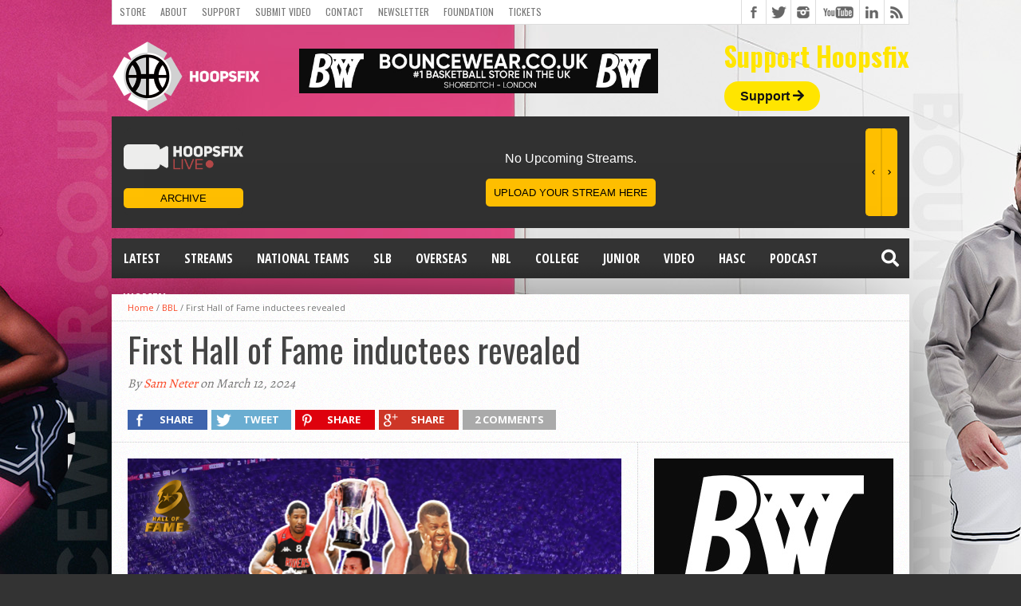

--- FILE ---
content_type: text/html; charset=utf-8
request_url: https://www.google.com/recaptcha/api2/aframe
body_size: 267
content:
<!DOCTYPE HTML><html><head><meta http-equiv="content-type" content="text/html; charset=UTF-8"></head><body><script nonce="_isnSpD6UxUTWRF_oC-PHA">/** Anti-fraud and anti-abuse applications only. See google.com/recaptcha */ try{var clients={'sodar':'https://pagead2.googlesyndication.com/pagead/sodar?'};window.addEventListener("message",function(a){try{if(a.source===window.parent){var b=JSON.parse(a.data);var c=clients[b['id']];if(c){var d=document.createElement('img');d.src=c+b['params']+'&rc='+(localStorage.getItem("rc::a")?sessionStorage.getItem("rc::b"):"");window.document.body.appendChild(d);sessionStorage.setItem("rc::e",parseInt(sessionStorage.getItem("rc::e")||0)+1);localStorage.setItem("rc::h",'1769532297286');}}}catch(b){}});window.parent.postMessage("_grecaptcha_ready", "*");}catch(b){}</script></body></html>